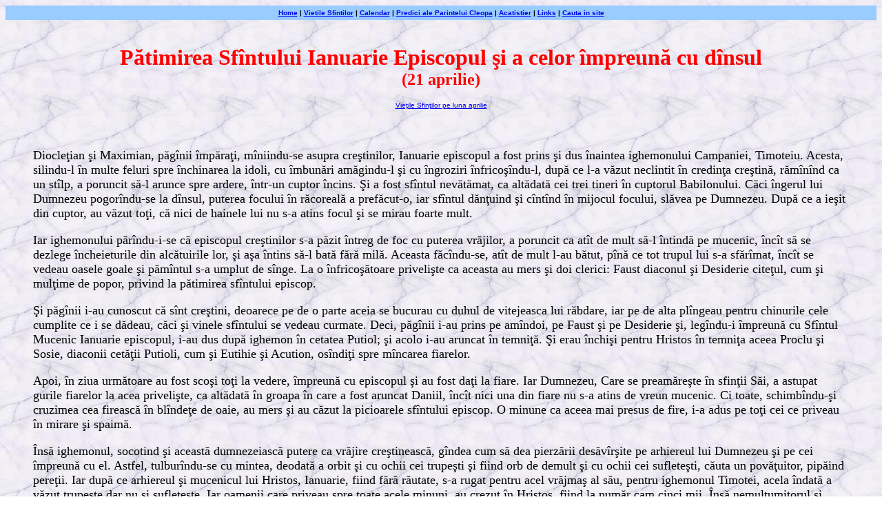

--- FILE ---
content_type: text/html
request_url: https://paginiortodoxe.tripod.com/vsapr/04-21-sf_ianuarie_episcopul.html
body_size: 9896
content:
<!DOCTYPE HTML PUBLIC "-//W3C//DTD HTML 4.0 Transitional//EN">
<html>

<head>
<title>Pătimirea Sfîntului Ianuarie Episcopul şi a celor împreună cu dînsul</title>
<meta http-equiv="Content-Type" content="text/html; charset=iso-8859-2">
<meta name="keywords" content="sfint ianuarie episcop">
<meta name="description" content="Pătimirea Sfîntului Ianuarie Episcopul şi a celor împreună cu dînsul">
</head>

<body background="../imagini/marble.jpg" bgcolor="#ffffff">

<table width="100%" cellpadding="5" cellspacing="0" border="0"><td bgcolor="#99ccff" align=center><font face="Arial" size="-2"><strong>
<a href="https://paginiortodoxe.tripod.com/index.html">Home</a> | 
<a href="https://paginiortodoxe.tripod.com/vieti.html">Vietile Sfintilor</a> | 
<a href="http://paginiortodoxe2.tripod.com/calendar.html">Calendar</a> | 
<a href="http://paginiortodoxe2.tripod.com/predici_cleopa.html">Predici ale Parintelui Cleopa</a> | 
<a href="https://paginiortodoxe.tripod.com/acatistier/index.html">Acatistier</a> | 
<a href="https://paginiortodoxe.tripod.com/links.html">Links</a> | 
<a href="https://paginiortodoxe.tripod.com/cauta.html">Cauta in site</a>
</strong></font></td></tr></table>

<br>

<font face="Times New Roman" size="+1">
<blockquote>

<center>
<strong><font size="+3" color="#ff0000">Pătimirea Sfîntului Ianuarie Episcopul şi a celor împreună cu dînsul<br>
<font size="+2">(21 aprilie)</font></font></strong>
<p><font face="Arial" size="-2"><a href="vsapr.html#21">Vieţile Sfinţilor pe luna aprilie</a></font></p>
</center>

<br>

<p>Diocleţian şi Maximian, păgînii împăraţi, mîniindu-se asupra creştinilor, Ianuarie episcopul a fost prins şi dus înaintea ighemonului Campaniei, Timoteiu. Acesta, silindu-l în multe feluri spre închinarea la idoli, cu îmbunări amăgindu-l şi cu îngroziri înfricoşîndu-l, după ce l-a văzut neclintit în credinţa creştină, rămînînd ca un stîlp, a poruncit să-l arunce spre ardere, într-un cuptor încins. Şi a fost sfîntul nevătămat, ca altădată cei trei tineri în cuptorul Babilonului. Căci îngerul lui Dumnezeu pogorîndu-se la dînsul, puterea focului în răcoreală a prefăcut-o, iar sfîntul dănţuind şi cîntînd în mijocul focului, slăvea pe Dumnezeu. După ce a ieşit din cuptor, au văzut toţi, că nici de hainele lui nu s-a atins focul şi se mirau foarte mult.</p>
<p>Iar ighemonului părîndu-i-se că episcopul creştinilor s-a păzit întreg de foc cu puterea vrăjilor, a poruncit ca atît de mult să-l întindă pe mucenic, încît să se dezlege încheieturile din alcătuirile lor, şi aşa întins să-l bată fără milă. Aceasta făcîndu-se, atît de mult l-au bătut, pînă ce tot trupul lui s-a sfărîmat, încît se vedeau oasele goale şi pămîntul s-a umplut de sînge. La o înfricoşătoare privelişte ca aceasta au mers şi doi clerici: Faust diaconul şi Desiderie citeţul, cum şi mulţime de popor, privind la pătimirea sfîntului episcop.</p>
<p>Şi păgînii i-au cunoscut că sînt creştini, deoarece pe de o parte aceia se bucurau cu duhul de vitejeasca lui răbdare, iar pe de alta plîngeau pentru chinurile cele cumplite ce i se dădeau, căci şi vinele sfîntului se vedeau curmate. Deci, păgînii i-au prins pe amîndoi, pe Faust şi pe Desiderie şi, legîndu-i împreună cu Sfîntul Mucenic Ianuarie episcopul, i-au dus după ighemon în cetatea Putiol; şi acolo i-au aruncat în temniţă. Şi erau închişi pentru Hristos în temniţa aceea Proclu şi Sosie, diaconii cetăţii Putioli, cum şi Eutihie şi Acution, osîndiţi spre mîncarea fiarelor.</p>
<p>Apoi, în ziua următoare au fost scoşi toţi la vedere, împreună cu episcopul şi au fost daţi la fiare. Iar Dumnezeu, Care se preamăreşte în sfinţii Săi, a astupat gurile fiarelor la acea privelişte, ca altădată în groapa în care a fost aruncat Daniil, încît nici una din fiare nu s-a atins de vreun mucenic. Ci toate, schimbîndu-şi cruzimea cea firească în blîndeţe de oaie, au mers şi au căzut la picioarele sfîntului episcop. O minune ca aceea mai presus de fire, i-a adus pe toţi cei ce priveau în mirare şi spaimă.</p>
<p>Însă ighemonul, socotind şi această dumnezeiască putere ca vrăjire creştinească, gîndea cum să dea pierzării desăvîrşite pe arhiereul lui Dumnezeu şi pe cei împreună cu el. Astfel, tulburîndu-se cu mintea, deodată a orbit şi cu ochii cei trupeşti şi fiind orb de demult şi cu ochii cei sufleteşti, căuta un povăţuitor, pipăind pereţii. Iar după ce arhiereul şi mucenicul lui Hristos, Ianuarie, fiind fără răutate, s-a rugat pentru acel vrăjmaş al său, pentru ighemonul Timotei, acela îndată a văzut trupeşte dar nu şi sufleteşte. Iar oamenii care priveau spre toate acele minuni, au crezut în Hristos, fiind la număr cam cinci mii. Însă nemulţumitorul şi împietritul la inimă ighemon, care din orbire se luminase cu rugăciunile mucenicului, nu numai că n-a cunoscut adevărul, ci mai mult a înnebunit. Şi în loc să aducă laudă adevăratului Dumnezeu, lui Hristos, Domnul nostru, el Îl hulea.</p>
<p>Iar pentru întoarcerea către El a poporului cel atît de numeros, îndrăcindu-se de mînie, a poruncit ca să taie cu sabia pe sfinţii mucenici. Şi astfel, arhiereul lui Dumnezeu Ianuarie, sfinţitul mucenic, împreună cu ai săi pătimitori: Faust, Proclu şi Sosie diaconii, Desiderie citeţul, Eutihie şi Acution, au luat cunună mucenicească, fiind ucişi cu sabia împreună cu dînşii, afară din cetatea Putioli. Iar trupurile sfinţilor le-au adunat cîte unul, cetăţile cele dimprejur, străduindu-se fiecare cetate, ca să aibă pe mijlocitorul său către Dumnezeu. Iar trupul Sfinţitului Mucenic Ianuarie l-au luat napolitanii şi, ducîndu-l cu cinste în cetate, l-au pus în biserica lor.</p>
<p>În acea vreme, cînd au luat trupul sfîntului din cetatea Putioli, sîngele lui care se închegase acolo, adunîndu-l de pe pămînt, l-au pus într-un vas de sticlă şi-l aveau în pază. Iar dacă îl puneau lîngă capul mucenicului, îndată acel sînge închegat, fierbea ca din nou vărsat. Se făceau şi minuni de multe feluri în cetatea Neapoli, cu rugăciunile Sfîntului Mucenic Ianuarie. Iar mai ales acolo se slăvea prin această minune, cînd muntele ce se numea Vezuviu, a dat din lăuntrul său, din sînul pămîntului, o văpaie mare de foc, încît nu numai asupra cetăţilor celor de aproape, ci şi celor de departe, mare frică şi cutremur le-a adus. În acea înfricoşată vreme, alergînd popoarele la mormîntul Sfîntului Mucenic Ianuarie şi cu lacrimi strigînd către el şi cerînd ajutor, îndată, cu rugăciunile lui, s-a ascuns acea văpaie de foc în muntele acela şi a încetat frica. Astfel nu s-a făcut vătămare nici cetăţilor de departe, nici celor de aproape.</p>
<p>Şi altă preaslăvită minune s-a făcut asupra unui prunc mort. O femeie văduvă, cu numele Maximila, avea un fiu abia născut şi acela murind, ea plîngea fără mîngîiere. Iar după ce şi-a venit puţin în sine din tînguire, a privit spre biserică şi a văzut deasupra uşii bisericii o scîndurică, ce avea pe sine închipuirea Sfîntului Episcop Ianuarie. Şi şi-a adus aminte de minunea, care s-a făcut odată în Legea Veche, cum Sfîntul prooroc Elisei a înviat pe fiul Sumanitencii.</p>
<p>Deci, pornindu-se cu mare nădejde femeia aceea spre Dumnezeu şi spre plăcutul Lui, a făcut după asemănarea aceea. A luat icoana Sfîntului Mucenic Ianuarie şi a pus-o deasupra pruncului său mort, cu ochii spre ochi, gura către gură şi pe cealaltă asemănare a trupului celui închipuit, către trupul celui mort. Apoi cu suspine şi cu lacrimi fierbinţi s-a rugat, zicînd: "Robule al lui Dumnezeu, miluieşte-mă şi-mi potoleşte mîhnirea mea, înviind pe fiul meu, că unul născut îmi este". Astfel rugîndu-se ea, îndată a înviat pruncul şi s-a sculat sănătos. Şi toţi cei ce se adunaseră la îngroparea aceluia, văzînd o minune preaslăvită ca aceea, s-au minunat, au preamărit şi au mulţumit lui Dumnezeu, Care face minunate lucruri prin sfinţii Săi. Iar pe Sfîntul Mucenic Ianuarie, ca pe un grabnic ajutător, cu laude l-au preamărit.</p>
<p>Cu ale cărui sfinte rugăciuni, să arate şi spre noi Domnul mila Sa în veci. Amin.</p>

</blockquote>
</font>

<center>
<font face="Arial" size="-2">
<br><a href=#top>La începutul paginii</a> | <a href="vsapr.html#21">Vieţile Sfinţilor pe luna aprilie</a><br><br>
</font>
</center>

<table width="100%" cellpadding="5" cellspacing="0" border="0"><td bgcolor="#99ccff" align=center><font face="Arial" size="-2"><strong>
<a href="https://paginiortodoxe.tripod.com/index.html">Home</a> | 
<a href="https://paginiortodoxe.tripod.com/vieti.html">Vietile Sfintilor</a> | 
<a href="http://paginiortodoxe2.tripod.com/calendar.html">Calendar</a> | 
<a href="http://paginiortodoxe2.tripod.com/predici_cleopa.html">Predici ale Parintelui Cleopa</a> | 
<a href="https://paginiortodoxe.tripod.com/acatistier/index.html">Acatistier</a> | 
<a href="https://paginiortodoxe.tripod.com/links.html">Links</a> | 
<a href="https://paginiortodoxe.tripod.com/cauta.html">Cauta in site</a>
</strong></font></td></tr></table>

<p align=center>
<font face="Arial" size="-2" color="#000000"><strong>
Copyright &copy; 1999-2021 <font color="#ff0000">Pagini Ortodoxe Românesti</font>. Toate drepturile rezervate.<br>
</strong></font><br>
<br>

<!-- BEGIN trafic.ro code v2.0 -->
<script>t_rid="paginiortodoxetripodcom";</script>
<script src="http://storage.trafic.ro/js/trafic.js"></script>
<noscript><a href="http://www.trafic.ro/top/?rid=paginiortodoxetripodcom">
<img src="http://log.trafic.ro/cgi-bin/pl.dll?rid=paginiortodoxetripodcom"
border=0 alt="trafic ranking"></a></noscript>
<!-- END trafic.ro code v2.0 -->
</p>


<p align="center">

<!--begin of www.crestinism-ortodox.com-->
<a href="http://www.crestinism-ortodox.com/?from=3097"><img
src="http://www.crestinism-ortodox.com/images/ro-88x31-darkblue1.gif"
title="Cre&#351;tinism Ortodox.com" width=88 height=31 border=0></a>
<!--end of www.crestinism-ortodox.com-->

</p>




</body>

</html>
